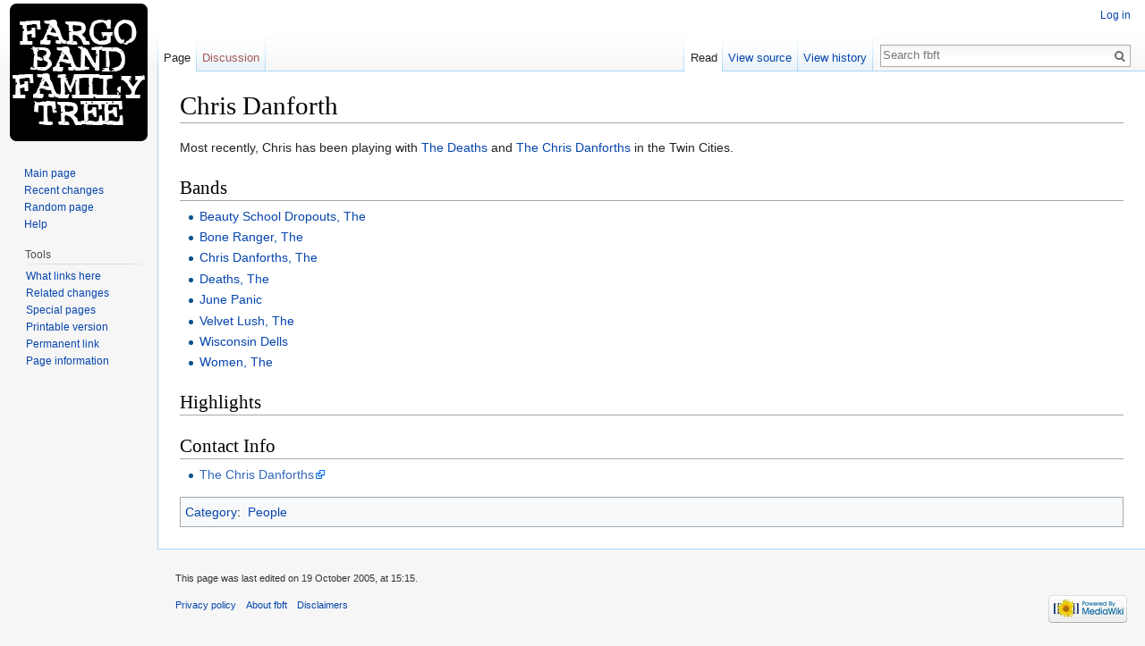

--- FILE ---
content_type: text/html; charset=UTF-8
request_url: http://fargobands.yahtzeen.com/index.php?title=Chris_Danforth
body_size: 4318
content:
<!DOCTYPE html>
<html class="client-nojs" lang="en" dir="ltr">
<head>
<meta charset="UTF-8"/>
<title>Chris Danforth - fbft</title>
<script>document.documentElement.className = document.documentElement.className.replace( /(^|\s)client-nojs(\s|$)/, "$1client-js$2" );</script>
<script>(window.RLQ=window.RLQ||[]).push(function(){mw.config.set({"wgCanonicalNamespace":"","wgCanonicalSpecialPageName":false,"wgNamespaceNumber":0,"wgPageName":"Chris_Danforth","wgTitle":"Chris Danforth","wgCurRevisionId":5974,"wgRevisionId":5974,"wgArticleId":1269,"wgIsArticle":true,"wgIsRedirect":false,"wgAction":"view","wgUserName":null,"wgUserGroups":["*"],"wgCategories":["People"],"wgBreakFrames":false,"wgPageContentLanguage":"en","wgPageContentModel":"wikitext","wgSeparatorTransformTable":["",""],"wgDigitTransformTable":["",""],"wgDefaultDateFormat":"dmy","wgMonthNames":["","January","February","March","April","May","June","July","August","September","October","November","December"],"wgMonthNamesShort":["","Jan","Feb","Mar","Apr","May","Jun","Jul","Aug","Sep","Oct","Nov","Dec"],"wgRelevantPageName":"Chris_Danforth","wgRelevantArticleId":1269,"wgRequestId":"aYGb5GUAmHyitj67Vjao5gAAdgM","wgIsProbablyEditable":false,"wgRestrictionEdit":[],"wgRestrictionMove":[]});mw.loader.state({"site.styles":"ready","noscript":"ready","user.styles":"ready","user":"ready","user.options":"loading","user.tokens":"loading","mediawiki.legacy.shared":"ready","mediawiki.legacy.commonPrint":"ready","mediawiki.sectionAnchor":"ready","mediawiki.skinning.interface":"ready","skins.vector.styles":"ready"});mw.loader.implement("user.options@0j3lz3q",function($,jQuery,require,module){mw.user.options.set({"variant":"en"});});mw.loader.implement("user.tokens@02ssfg4",function ( $, jQuery, require, module ) {
mw.user.tokens.set({"editToken":"+\\","patrolToken":"+\\","watchToken":"+\\","csrfToken":"+\\"});/*@nomin*/;

});mw.loader.load(["mediawiki.action.view.postEdit","site","mediawiki.page.startup","mediawiki.user","mediawiki.hidpi","mediawiki.page.ready","mediawiki.searchSuggest","skins.vector.js"]);});</script>
<link rel="stylesheet" href="/load.php?debug=false&amp;lang=en&amp;modules=mediawiki.legacy.commonPrint%2Cshared%7Cmediawiki.sectionAnchor%7Cmediawiki.skinning.interface%7Cskins.vector.styles&amp;only=styles&amp;skin=vector"/>
<script async="" src="/load.php?debug=false&amp;lang=en&amp;modules=startup&amp;only=scripts&amp;skin=vector"></script>
<meta name="ResourceLoaderDynamicStyles" content=""/>
<meta name="generator" content="MediaWiki 1.29.0"/>
<link rel="shortcut icon" href="/favicon.ico"/>
<link rel="search" type="application/opensearchdescription+xml" href="/opensearch_desc.php" title="fbft (en)"/>
<link rel="EditURI" type="application/rsd+xml" href="http://fargobands.yahtzeen.com/api.php?action=rsd"/>
<link rel="alternate" type="application/atom+xml" title="fbft Atom feed" href="/index.php?title=Special:RecentChanges&amp;feed=atom"/>
</head>
<body class="mediawiki ltr sitedir-ltr mw-hide-empty-elt ns-0 ns-subject page-Chris_Danforth rootpage-Chris_Danforth skin-vector action-view">		<div id="mw-page-base" class="noprint"></div>
		<div id="mw-head-base" class="noprint"></div>
		<div id="content" class="mw-body" role="main">
			<a id="top"></a>

						<div class="mw-indicators mw-body-content">
</div>
			<h1 id="firstHeading" class="firstHeading" lang="en">Chris Danforth</h1>
									<div id="bodyContent" class="mw-body-content">
									<div id="siteSub">From fbft</div>
								<div id="contentSub"></div>
												<div id="jump-to-nav" class="mw-jump">
					Jump to:					<a href="#mw-head">navigation</a>, 					<a href="#p-search">search</a>
				</div>
				<div id="mw-content-text" lang="en" dir="ltr" class="mw-content-ltr"><p>Most recently, Chris has been playing with <a href="/index.php?title=Deaths,_The" title="Deaths, The">The Deaths</a> and <a href="/index.php?title=Chris_Danforths,_The" title="Chris Danforths, The">The Chris Danforths</a> in the Twin Cities.
</p>
<h2><span class="mw-headline" id="Bands">Bands</span></h2>
<ul><li><a href="/index.php?title=Beauty_School_Dropouts,_The" title="Beauty School Dropouts, The">Beauty School Dropouts, The</a></li>
<li><a href="/index.php?title=Bone_Ranger,_The" title="Bone Ranger, The">Bone Ranger, The</a></li>
<li><a href="/index.php?title=Chris_Danforths,_The" title="Chris Danforths, The">Chris Danforths, The</a></li>
<li><a href="/index.php?title=Deaths,_The" title="Deaths, The">Deaths, The</a></li>
<li><a href="/index.php?title=June_Panic" title="June Panic">June Panic</a></li>
<li><a href="/index.php?title=Velvet_Lush,_The" title="Velvet Lush, The">Velvet Lush, The</a></li>
<li><a href="/index.php?title=Wisconsin_Dells" title="Wisconsin Dells">Wisconsin Dells</a></li>
<li><a href="/index.php?title=Women,_The" title="Women, The">Women, The</a></li></ul>
<h2><span class="mw-headline" id="Highlights">Highlights</span></h2>
<h2><span class="mw-headline" id="Contact_Info">Contact Info</span></h2>
<ul><li><a rel="nofollow" class="external text" href="http://www.skycrusher.com/danforth/">The Chris Danforths</a></li></ul>

<!-- 
NewPP limit report
Cached time: 20260202233327
Cache expiry: 86400
Dynamic content: false
CPU time usage: 0.002 seconds
Real time usage: 0.003 seconds
Preprocessor visited node count: 11/1000000
Preprocessor generated node count: 16/1000000
Post‐expand include size: 0/2097152 bytes
Template argument size: 0/2097152 bytes
Highest expansion depth: 2/40
Expensive parser function count: 0/100
-->
<!--
Transclusion expansion time report (%,ms,calls,template)
100.00%    0.000      1 -total
-->

<!-- Saved in parser cache with key fargobands_db-wiki_:pcache:idhash:1269-0!*!0!!*!*!* and timestamp 20260202233327 and revision id 5974
 -->
</div>					<div class="printfooter">
						Retrieved from "<a dir="ltr" href="http://fargobands.yahtzeen.com/index.php?title=Chris_Danforth&amp;oldid=5974">http://fargobands.yahtzeen.com/index.php?title=Chris_Danforth&amp;oldid=5974</a>"					</div>
				<div id="catlinks" class="catlinks" data-mw="interface"><div id="mw-normal-catlinks" class="mw-normal-catlinks"><a href="/index.php?title=Special:Categories" title="Special:Categories">Category</a>: <ul><li><a href="/index.php?title=Category:People" title="Category:People">People</a></li></ul></div></div>				<div class="visualClear"></div>
							</div>
		</div>
		<div id="mw-navigation">
			<h2>Navigation menu</h2>

			<div id="mw-head">
									<div id="p-personal" role="navigation" class="" aria-labelledby="p-personal-label">
						<h3 id="p-personal-label">Personal tools</h3>
						<ul>
							<li id="pt-login"><a href="/index.php?title=Special:UserLogin&amp;returnto=Chris+Danforth" title="You are encouraged to log in; however, it is not mandatory [o]" accesskey="o">Log in</a></li>						</ul>
					</div>
									<div id="left-navigation">
										<div id="p-namespaces" role="navigation" class="vectorTabs" aria-labelledby="p-namespaces-label">
						<h3 id="p-namespaces-label">Namespaces</h3>
						<ul>
															<li  id="ca-nstab-main" class="selected"><span><a href="/index.php?title=Chris_Danforth"  title="View the content page [c]" accesskey="c">Page</a></span></li>
															<li  id="ca-talk" class="new"><span><a href="/index.php?title=Talk:Chris_Danforth&amp;action=edit&amp;redlink=1"  title="Discussion about the content page [t]" accesskey="t" rel="discussion">Discussion</a></span></li>
													</ul>
					</div>
										<div id="p-variants" role="navigation" class="vectorMenu emptyPortlet" aria-labelledby="p-variants-label">
												<h3 id="p-variants-label">
							<span>Variants</span><a href="#"></a>
						</h3>

						<div class="menu">
							<ul>
															</ul>
						</div>
					</div>
									</div>
				<div id="right-navigation">
										<div id="p-views" role="navigation" class="vectorTabs" aria-labelledby="p-views-label">
						<h3 id="p-views-label">Views</h3>
						<ul>
															<li id="ca-view" class="selected"><span><a href="/index.php?title=Chris_Danforth" >Read</a></span></li>
															<li id="ca-viewsource"><span><a href="/index.php?title=Chris_Danforth&amp;action=edit"  title="This page is protected.&#10;You can view its source [e]" accesskey="e">View source</a></span></li>
															<li id="ca-history" class="collapsible"><span><a href="/index.php?title=Chris_Danforth&amp;action=history"  title="Past revisions of this page [h]" accesskey="h">View history</a></span></li>
													</ul>
					</div>
										<div id="p-cactions" role="navigation" class="vectorMenu emptyPortlet" aria-labelledby="p-cactions-label">
						<h3 id="p-cactions-label"><span>More</span><a href="#"></a></h3>

						<div class="menu">
							<ul>
															</ul>
						</div>
					</div>
										<div id="p-search" role="search">
						<h3>
							<label for="searchInput">Search</label>
						</h3>

						<form action="/index.php" id="searchform">
							<div id="simpleSearch">
							<input type="search" name="search" placeholder="Search fbft" title="Search fbft [f]" accesskey="f" id="searchInput"/><input type="hidden" value="Special:Search" name="title"/><input type="submit" name="fulltext" value="Search" title="Search the pages for this text" id="mw-searchButton" class="searchButton mw-fallbackSearchButton"/><input type="submit" name="go" value="Go" title="Go to a page with this exact name if it exists" id="searchButton" class="searchButton"/>							</div>
						</form>
					</div>
									</div>
			</div>
			<div id="mw-panel">
				<div id="p-logo" role="banner"><a class="mw-wiki-logo" href="/index.php?title=Main_Page"  title="Visit the main page"></a></div>
						<div class="portal" role="navigation" id='p-navigation' aria-labelledby='p-navigation-label'>
			<h3 id='p-navigation-label'>Navigation</h3>

			<div class="body">
									<ul>
						<li id="n-mainpage-description"><a href="/index.php?title=Main_Page" title="Visit the main page [z]" accesskey="z">Main page</a></li><li id="n-recentchanges"><a href="/index.php?title=Special:RecentChanges" title="A list of recent changes in the wiki [r]" accesskey="r">Recent changes</a></li><li id="n-randompage"><a href="/index.php?title=Special:Random" title="Load a random page [x]" accesskey="x">Random page</a></li><li id="n-help"><a href="https://www.mediawiki.org/wiki/Special:MyLanguage/Help:Contents" rel="nofollow" title="The place to find out">Help</a></li>					</ul>
							</div>
		</div>
			<div class="portal" role="navigation" id='p-tb' aria-labelledby='p-tb-label'>
			<h3 id='p-tb-label'>Tools</h3>

			<div class="body">
									<ul>
						<li id="t-whatlinkshere"><a href="/index.php?title=Special:WhatLinksHere/Chris_Danforth" title="A list of all wiki pages that link here [j]" accesskey="j">What links here</a></li><li id="t-recentchangeslinked"><a href="/index.php?title=Special:RecentChangesLinked/Chris_Danforth" rel="nofollow" title="Recent changes in pages linked from this page [k]" accesskey="k">Related changes</a></li><li id="t-specialpages"><a href="/index.php?title=Special:SpecialPages" title="A list of all special pages [q]" accesskey="q">Special pages</a></li><li id="t-print"><a href="/index.php?title=Chris_Danforth&amp;printable=yes" rel="alternate" title="Printable version of this page [p]" accesskey="p">Printable version</a></li><li id="t-permalink"><a href="/index.php?title=Chris_Danforth&amp;oldid=5974" title="Permanent link to this revision of the page">Permanent link</a></li><li id="t-info"><a href="/index.php?title=Chris_Danforth&amp;action=info" title="More information about this page">Page information</a></li>					</ul>
							</div>
		</div>
				</div>
		</div>
		<div id="footer" role="contentinfo">
							<ul id="footer-info">
											<li id="footer-info-lastmod"> This page was last edited on 19 October 2005, at 15:15.</li>
									</ul>
							<ul id="footer-places">
											<li id="footer-places-privacy"><a href="/index.php?title=Fbft:Privacy_policy" title="Fbft:Privacy policy">Privacy policy</a></li>
											<li id="footer-places-about"><a href="/index.php?title=Fbft:About" title="Fbft:About">About fbft</a></li>
											<li id="footer-places-disclaimer"><a href="/index.php?title=Fbft:General_disclaimer" title="Fbft:General disclaimer">Disclaimers</a></li>
									</ul>
										<ul id="footer-icons" class="noprint">
											<li id="footer-poweredbyico">
							<a href="//www.mediawiki.org/"><img src="/resources/assets/poweredby_mediawiki_88x31.png" alt="Powered by MediaWiki" srcset="/resources/assets/poweredby_mediawiki_132x47.png 1.5x, /resources/assets/poweredby_mediawiki_176x62.png 2x" width="88" height="31"/></a>						</li>
									</ul>
						<div style="clear:both"></div>
		</div>
		<script>(window.RLQ=window.RLQ||[]).push(function(){mw.config.set({"wgPageParseReport":{"limitreport":{"cputime":"0.002","walltime":"0.003","ppvisitednodes":{"value":11,"limit":1000000},"ppgeneratednodes":{"value":16,"limit":1000000},"postexpandincludesize":{"value":0,"limit":2097152},"templateargumentsize":{"value":0,"limit":2097152},"expansiondepth":{"value":2,"limit":40},"expensivefunctioncount":{"value":0,"limit":100},"timingprofile":["100.00%    0.000      1 -total"]},"cachereport":{"timestamp":"20260202233327","ttl":86400,"transientcontent":false}}});});</script><script>(window.RLQ=window.RLQ||[]).push(function(){mw.config.set({"wgBackendResponseTime":54});});</script>
	</body>
</html>
